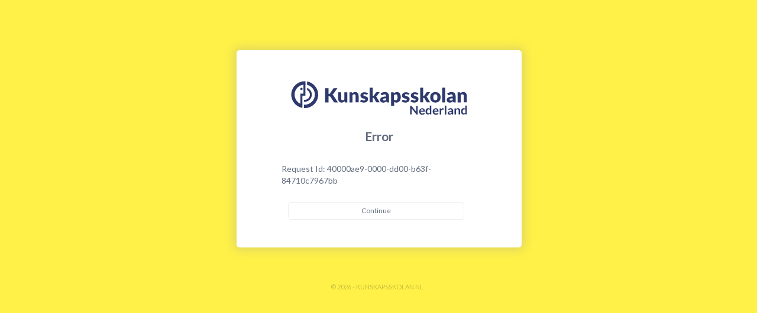

--- FILE ---
content_type: text/html; charset=utf-8
request_url: https://account.kunskapsskolan.nl/home/error?errorId=CfDJ8I2DXfup1I1LnxZVUc1D-n7ljajE0eK6tqbpmnKveSSYAK47CneOjmNuKSL0sjj4U9KylznmDlvV5B8rwdQdXwgPcG4Vs4bOutKATq7HCK8UNFuPVRyNzs5sG8RrmLStDEn22e57c4TAZf4KITQ61V6fG6R-Fqqgfudb29uqgdd9mR23IyIeCBm3pUjbcHydHLt4etfXXKaXcHSZSLQJeMQwmVDoSEWKT9zhs65Tbph__Swzg-_blVt-FUtwxQ5pvakc5FgzyCw7Wej2lh--buE3nDV84jml1B6GhpXNa8y0XYK3VgIrJ1OiV94neIrzCI47df1HJqM62cTgVYa66IfzmXD9ATyvTEM86XtP20T4jSxGfUEsVZsQKPOopcMlei9O70Mgwa-NbX8pwsdNiNexnTO73k60poJ8mkSFnOSIC1aSxv08zLthM0QdOtBieY52T0lcIYuliLfjTfG2hhlQHZscwPvFi6YXwYJkW4aY857I5R8Zn8AlrhBb1rp4CN1epNAyRTJgZTwpdfLPCkbTDLHT-06Z8aQaM1q_o3IIzkzp26s6FXgZz1p6tHpnt2d3yIroA5tMp-U6N23LoKY
body_size: 99
content:
<!DOCTYPE html>
<html lang="nl-nl">
<head>
    <meta charset="UTF-8">
    <title>Kunskapsskolan</title>
    <meta content='width=device-width, initial-scale=1, maximum-scale=1, user-scalable=no' name='viewport'>
    <link href="//maxcdn.bootstrapcdn.com/font-awesome/4.2.0/css/font-awesome.min.css" rel="stylesheet" type="text/css" />
    <!-- Ionicons -->
    <link href="//code.ionicframework.com/ionicons/1.5.2/css/ionicons.min.css" rel="stylesheet" type="text/css" />
    <!-- Theme style -->
    <link href="/css/Stroom.css" rel="stylesheet" type="text/css" />
    <!-- HTML5 Shim and Respond.js IE8 support of HTML5 elements and media queries -->
    <!-- WARNING: Respond.js doesn't work if you view the page via file:// -->
    <!--[if lt IE 9]>
      <script src="//oss.maxcdn.com/libs/html5shiv/3.7.0/html5shiv.js"></script>
      <script src="//oss.maxcdn.com/libs/respond.js/1.3.0/respond.min.js"></script>
    <![endif]-->
    <link rel="apple-touch-icon" sizes="152x152" href="/apple-touch-icon.png">
    <link rel="icon" type="image/png" sizes="32x32" href="/favicon-32x32.png">
    <link rel="icon" type="image/png" sizes="16x16" href="/favicon-16x16.png">
</head>
<body>
    <div class='center-container'>
        

<div class="panel panel-default">
    <div class="panel-heading">
        <img src="/ked-nl-logo.svg" />
        <h3 class="panel-title">Error</h3>
    </div>
    <div class="panel-body">
        <div class="alert alert-danger">
            <div></div>
        </div>
        <div class="request-id">Request Id: <span>40000ae9-0000-dd00-b63f-84710c7967bb</span></div>

        <div class="extra-buttons-wrap">
            <a class="extra-button-button" href="/Account/Login">
                Continue
            </a>
        </div>
    </div>
</div>

        <div class="powered-by">
            <a href="http://www.kunskapsskolan.nl" target="_blank">© 2026 - KUNSKAPSSKOLAN.NL</a>
        </div>
    </div>

    <script src="/lib/jquery/jquery.js"></script>
    <script src="/lib/bootstrap/js/bootstrap.js"></script>
    
</body>
</html>


--- FILE ---
content_type: text/css
request_url: https://account.kunskapsskolan.nl/css/Stroom.css
body_size: 1467
content:
@import url(//fonts.googleapis.com/css?family=Lato:400,500,700);

:after, :before {
    -webkit-box-sizing: border-box;
    -moz-box-sizing: border-box;
    box-sizing: border-box;
}

html,
body {
    -webkit-font-smoothing: antialiased;
    font-family: 'Lato', sans-serif;
    font-size: 14px;
    min-height: 100%;
    height: 100%;
    position: relative;
    color: #626D7E;
    background-color: #FFF147;
}

a {
    text-decoration: none;
}

.table {
    width: auto;
    max-width: none;
    min-width: 100%;
    margin-bottom: 0;
}

.content {
    padding-right: 15px;
    padding-left: 15px;
    width: -moz-calc(100% - 280px);
    width: -webkit-calc(100% - 280px);
    width: calc(100% - 280px);
}

*[ng-click] {
    cursor: pointer;
}

h1, h2, h3, h4 {
    margin: 0;
}

.list-unstyled {
    padding-left: 0;
    list-style: none;
}

.list-inline {
    padding-left: 0;
    margin-left: -5px;
    list-style: none;
}

ol, ul {
    margin-top: 0;
    margin-bottom: 10px;
}

img {
    vertical-align: middle;
}

input, textarea, keygen, select, button {
    font-family: 'Lato', sans-serif;
    font-size: 14px;
}

/* Knoppen  */
.btn {
    display: inline-block;
    padding: 6px 12px;
    margin-bottom: 0;
    font-size: 14px;
    font-weight: 400;
    line-height: 1.42857143;
    text-align: center;
    white-space: nowrap;
    vertical-align: middle;
    -ms-touch-action: manipulation;
    touch-action: manipulation;
    cursor: pointer;
    -webkit-user-select: none;
    -moz-user-select: none;
    -ms-user-select: none;
    user-select: none;
    background-image: none;
    border: 1px solid transparent;
    border-radius: 5px;
    outline: 0 !important;
    overflow: hidden !important;
}

.btn-default {
    color: #626D7E;
    background-color: #E8ECF3;
    border: none;
}

    .btn-default:hover, .btn-default:focus, .btn-default:active, .btn-default.active, .open > .dropdown-toggle.btn-default {
        color: #626D7E;
        background-color: #D9E1Ed;
        border: none;
    }

.btn-info {
    color: #fff;
    background-color: #323467;
    border: none;
}

    .btn-info:hover, .btn-info:focus, .btn-info:active, .btn-info.active, .open > .dropdown-toggle.btn-info {
        color: #323467;
        background-color: #FFF147;
        border-color: none;
    }

.btn-primary {
    color: #323467;
    background-color: #FFF147;
    border: none;
}

    .btn-primary:hover, .btn-primary:focus, .btn-primary:active, .btn-primary.active, .open > .dropdown-toggle.btn-primary {
        color: #fff;
        background-color: #323467;
        border: none;
    }

.btn-secondary {
    color: #231f20;
    font-weight: 700;
    background-color: Transparent;
    border: none;
}

    .btn-secondary:hover, .btn-secondary:focus, .btn-secondary:active, .btn-secondary.active, .open > .dropdown-toggle.btn-secondary {
        color: #231f20;
        font-weight: 700;
        background-color: Transparent;
        border: none;
        box-shadow: none;
    }

fieldset {
    min-width: 0;
    padding: 0;
    margin: 0;
    border: 0;
}

.form-group {
    margin-bottom: 15px;
}

.form-control {
    border-top: none;
    border-left: none;
    border-right: none;
    border-radius: 0;
    border-bottom: solid 1px #323467;
    box-shadow: none !important;
    display: block;
    width: 100%;
    height: 34px;
    font-size: 14px;
    line-height: 1.42857143;
    color: #231f20;
    background-color: #fff;
    background-image: none;
}

    .form-control:focus {
        border-bottom: solid 2px #323467;
        outline: none;
    }

label {
    font-weight: 500;
}


select {
    font-weight: 700;
}

.form-control[disabled], .form-control[readonly], fieldset[disabled] .form-control {
    background-color: transparent;
}

.form-buttons {
    border: none;
    text-align: center;
    padding: 5px;
    margin-bottom: 0;
}

    .form-buttons:first-child, :not(.form-buttons) + .form-buttons {
        margin-top: 35px;
    }

/*login button*/
.btn-login {
    width: 100%;
    height: 40px;
    margin-top: 15px;
    border-radius: 5px;
}

.btn-login-entree {
    background-image: url(/Entree-button-groot-donker.png);
    background-repeat: no-repeat;
    background-color: unset;
    border-radius: unset !important;
    width: 220px;
    height: 40px;    
}

    .btn-login-entree:hover {
        background-image: url(/Entree-button-groot-licht.png);
        border-radius: unset !important;
    }

/*external provider button*/
.btn-external {
    width: 90%;
    margin-left: 5%;
    height: 40px;
    padding: 0px;
    padding: 8px 0 0 0;
    height: 32px;
}
/* content */

.wrapper {
    height: 100%;
    min-height: 100%;
}

.center-container {
    margin-left: 50%;
}

.powered-by {
    margin-top: 60px;
    margin-bottom: 60px;
    width: 170px;
    margin-left: -81px;
    font-size: 11px;
}

    .powered-by > a {
        color: #CBC040;
    }

.panel {
    background: #fff;
    margin-top: 85px;
    margin-left: -240px;
    width: 480px;
    border: 1px solid transparent;
    border-radius: 5px;
    padding: 50px 0 25px 0;
    -webkit-box-shadow: 0px 0px 15px 5px rgba(158,156,158,0.3);
    -moz-box-shadow: 0px 0px 15px 5px rgba(158,156,158,0.3);
    box-shadow: 0px 0px 15px 5px rgba(158,156,158,0.3);
}

    .panel .panel-heading {
        position: relative;
        padding: 0 10px;
        height: 110px;
        line-height: 50px;
        border-radius: 0 0 0 0;
        border: none;
        text-align: center;
        background-color: #fff;
    }

        .panel .panel-heading .panel-title {
            line-height: 50px;
            padding: 0;
            font-size: 1.5em;
            font-weight: 700;
            white-space: nowrap;
            text-overflow: ellipsis;
            overflow: hidden;
            width: 100%;
            margin-top: 10px;
        }

        .panel .panel-heading img {
            height: 60px;
            width: 300px;
        }

.panel-content {
    border-radius: 5px;
    padding: 20px 0 30px 0;
}

.panel-body {
    padding: 15px 85px 15px 75px;
    line-height: 20px;
}

.panel-footer {
    border: none;
    text-align: center;
    padding: 5px;
    overflow: hidden;
}

.alert {
    margin-bottom: 15px;
}

.alert-danger {
    color: #FF8076;
}

.providers-title {
    line-height: 40px;
}

.login-links {
    text-align: center;
}

    .login-links a {
        color: #323467;
    }

    .login-links > li:first-child {
        margin-top: 10px
    }

    .login-links > li {
        margin-bottom: 20px
    }

input::-webkit-input-placeholder {
    color: #626d7e !important;
}

input:-moz-placeholder { /* Firefox 18- */
    color: #626d7e !important;
}

input::-moz-placeholder { /* Firefox 19+ */
    color: #626d7e !important;
}

input:-ms-input-placeholder {
    color: #626d7e !important;
}

#button-local-login {
  cursor: pointer;
  color: #323467;
}

#button-local-login:hover {
  color: #626d7e;
}

#wrap-local-login {
    transition: display 1s ease-in-out;
}

#button-local-wrap {
    color: #323467;
    text-align: center;
    border-top: 1px solid #323467;
    padding-top: 20px;
}

.extra-buttons-wrap {
    display: flex;
    margin: 6px;
}

.extra-button-button {
   border: 1px solid #eee;
   color: #626d7e !important;
   padding: 4px 10px;
   border-radius: 5px;
   font-size: 12px;
   margin: 0px 5px 0px 5px;
   margin-top: 20px;
   display: inline-block;  
   width: 90%; 
   text-align: center;
}

.extra-button-button>a {
   color: #626d7e !important;
}

.extra-button-button:hover {
   border: 1px solid #eee;
   background-color: #eee;
}

.schoolcode-wrap {
   text-align: center;
}

.btn-top-spacer {
    margin-top: 3px;
}

.btn-bottom-spacer {
    margin-bottom: 10px;
}

--- FILE ---
content_type: image/svg+xml
request_url: https://account.kunskapsskolan.nl/ked-nl-logo.svg
body_size: 14982
content:
<?xml version="1.0" encoding="utf-8"?>
<!-- Generator: Adobe Illustrator 21.1.0, SVG Export Plug-In . SVG Version: 6.00 Build 0)  -->
<svg version="1.1" id="Layer_1" xmlns="http://www.w3.org/2000/svg" xmlns:xlink="http://www.w3.org/1999/xlink" x="0px" y="0px"
	 viewBox="0 0 300 60" style="enable-background:new 0 0 300 60;" xml:space="preserve">
<style type="text/css">
	.st0{fill:#2E396D;}
</style>
<g>
	<g>
		<path class="st0" d="M28.2,12.8v3.6c2.9,1.5,4.8,4.4,4.8,7.8c0,4.9-4,8.8-8.8,8.8c-0.4,0-0.8,0-1.2-0.1v3.3c0.4,0,0.8,0.1,1.2,0.1
			c6.7,0,12.1-5.4,12.1-12.1C36.3,19,32.9,14.5,28.2,12.8"/>
	</g>
	<polygon class="st0" points="20.3,42.4 16.9,42.4 16.9,22.6 22.1,22.6 22.1,5.6 25.4,5.6 25.4,25.9 20.3,26 	"/>
	<g>
		<path class="st0" d="M7.1,24.3c0-9.4,7.7-17.1,17.1-17.1c0.4,0,0.8,0,1.2,0V1.6c-0.4,0-0.8,0-1.2,0C11.7,1.6,1.5,11.8,1.5,24.3
			c0,11.2,8.1,20.5,18.8,22.4v-5.7C12.7,39.1,7.1,32.4,7.1,24.3"/>
		<path class="st0" d="M28.2,1.9v5.7c7.5,1.8,13.2,8.6,13.2,16.6c0,9.4-7.7,17.1-17.1,17.1c-0.4,0-0.8,0-1.2,0V47c0.4,0,0.8,0,1.2,0
			C36.8,47,47,36.8,47,24.3C47,13.1,38.8,3.8,28.2,1.9"/>
		<path class="st0" d="M20.7,14.6c0,1.1-0.9,2-2,2s-2-0.9-2-2c0-1.1,0.9-2,2-2S20.7,13.5,20.7,14.6"/>
		<path class="st0" d="M64.3,23h0.9c0.8,0,1.4-0.3,1.8-0.8l5.4-7.9c0.3-0.4,0.7-0.7,1-0.9c0.4-0.2,0.8-0.2,1.4-0.2h4.9L72.6,23
			c-0.5,0.7-1.1,1.2-1.6,1.5c0.4,0.2,0.8,0.4,1.1,0.6c0.3,0.3,0.7,0.6,1,1.1l7.3,11.2h-5c-0.3,0-0.6,0-0.8-0.1
			c-0.2,0-0.4-0.1-0.6-0.2c-0.2-0.1-0.3-0.2-0.4-0.3c-0.1-0.1-0.2-0.3-0.3-0.4l-5.5-8.4c-0.2-0.3-0.5-0.5-0.8-0.7
			c-0.3-0.1-0.7-0.2-1.2-0.2h-1.4v10.3h-5.6V13.2h5.6V23z"/>
		<path class="st0" d="M96.3,20.2v17.2h-3.2c-0.6,0-1.1-0.3-1.3-0.9l-0.3-1c-0.3,0.3-0.7,0.6-1,0.9c-0.4,0.3-0.7,0.5-1.1,0.7
			c-0.4,0.2-0.8,0.3-1.3,0.4c-0.5,0.1-1,0.2-1.5,0.2c-0.9,0-1.8-0.2-2.5-0.5c-0.7-0.3-1.3-0.8-1.8-1.4c-0.5-0.6-0.9-1.3-1.1-2.1
			c-0.3-0.8-0.4-1.7-0.4-2.6V20.2h5.1v10.9c0,0.9,0.2,1.5,0.6,2c0.4,0.5,1,0.7,1.7,0.7c0.6,0,1.1-0.1,1.6-0.4c0.5-0.2,1-0.6,1.4-1
			V20.2H96.3z"/>
		<path class="st0" d="M104.7,22c0.3-0.3,0.7-0.6,1-0.9c0.4-0.3,0.7-0.5,1.1-0.7c0.4-0.2,0.8-0.3,1.3-0.4c0.5-0.1,1-0.2,1.5-0.2
			c0.9,0,1.8,0.2,2.5,0.5c0.7,0.3,1.3,0.8,1.8,1.4c0.5,0.6,0.9,1.3,1.1,2.1c0.3,0.8,0.4,1.7,0.4,2.6v10.9h-5.1V26.4
			c0-0.8-0.2-1.5-0.6-2c-0.4-0.5-1-0.7-1.7-0.7c-0.6,0-1.1,0.1-1.6,0.4c-0.5,0.2-1,0.6-1.4,1v12.3H100V20.2h3.2
			c0.6,0,1.1,0.3,1.3,0.9L104.7,22z"/>
		<path class="st0" d="M130,23.9c-0.1,0.2-0.3,0.4-0.4,0.4c-0.1,0.1-0.3,0.1-0.6,0.1c-0.2,0-0.5-0.1-0.7-0.2
			c-0.2-0.1-0.5-0.2-0.8-0.3c-0.3-0.1-0.6-0.2-1-0.3c-0.4-0.1-0.8-0.2-1.2-0.2c-0.7,0-1.2,0.1-1.5,0.4c-0.3,0.2-0.5,0.6-0.5,1
			c0,0.3,0.1,0.6,0.3,0.8c0.2,0.2,0.5,0.4,0.9,0.6c0.4,0.2,0.8,0.3,1.3,0.5c0.5,0.1,1,0.3,1.5,0.5c0.5,0.2,1,0.4,1.5,0.6
			c0.5,0.2,0.9,0.5,1.3,0.9c0.4,0.3,0.7,0.8,0.9,1.3c0.2,0.5,0.3,1.1,0.3,1.8c0,0.9-0.2,1.6-0.5,2.4c-0.3,0.7-0.8,1.3-1.4,1.9
			c-0.6,0.5-1.4,0.9-2.3,1.2c-0.9,0.3-1.9,0.4-3.1,0.4c-0.6,0-1.2-0.1-1.8-0.2c-0.6-0.1-1.2-0.3-1.7-0.4c-0.5-0.2-1.1-0.4-1.5-0.7
			c-0.5-0.3-0.9-0.5-1.2-0.8l1.2-1.9c0.1-0.2,0.3-0.4,0.5-0.5c0.2-0.1,0.5-0.2,0.8-0.2c0.3,0,0.6,0.1,0.8,0.2
			c0.2,0.1,0.5,0.3,0.8,0.4c0.3,0.2,0.6,0.3,1,0.4c0.4,0.1,0.8,0.2,1.4,0.2c0.4,0,0.7,0,1-0.1c0.3-0.1,0.5-0.2,0.7-0.3
			c0.2-0.1,0.3-0.3,0.4-0.5c0.1-0.2,0.1-0.4,0.1-0.5c0-0.3-0.1-0.6-0.3-0.8c-0.2-0.2-0.5-0.4-0.9-0.6c-0.4-0.2-0.8-0.3-1.3-0.4
			c-0.5-0.1-1-0.3-1.5-0.5s-1-0.4-1.5-0.6c-0.5-0.2-0.9-0.6-1.3-0.9c-0.4-0.4-0.7-0.8-0.9-1.4c-0.2-0.6-0.3-1.2-0.3-2
			c0-0.7,0.1-1.4,0.4-2.1c0.3-0.7,0.7-1.2,1.3-1.7c0.6-0.5,1.3-0.9,2.1-1.2c0.9-0.3,1.8-0.4,3-0.4c0.6,0,1.2,0.1,1.8,0.2
			c0.6,0.1,1.1,0.3,1.6,0.5c0.5,0.2,1,0.4,1.4,0.7c0.4,0.3,0.8,0.6,1.1,0.9L130,23.9z"/>
		<path class="st0" d="M139.2,12.5v13.9h0.8c0.3,0,0.6,0,0.7-0.1c0.2-0.1,0.3-0.3,0.5-0.5l3.3-4.9c0.2-0.3,0.4-0.5,0.7-0.6
			c0.3-0.1,0.6-0.2,1-0.2h4.7l-4.5,6.1c-0.4,0.6-0.9,1-1.5,1.4c0.3,0.2,0.5,0.4,0.7,0.7c0.2,0.2,0.4,0.5,0.6,0.8l4.9,8.2h-4.7
			c-0.4,0-0.7-0.1-1-0.2c-0.3-0.1-0.5-0.4-0.7-0.7l-3.3-6.1c-0.2-0.3-0.3-0.5-0.5-0.5c-0.2-0.1-0.4-0.1-0.7-0.1h-1v7.6h-5.1V12.5
			H139.2z"/>
		<path class="st0" d="M161.7,30.4c-1,0-1.9,0.1-2.5,0.3c-0.7,0.1-1.2,0.3-1.6,0.5c-0.4,0.2-0.7,0.4-0.8,0.7
			c-0.1,0.3-0.2,0.5-0.2,0.8c0,0.6,0.2,1,0.5,1.2c0.3,0.2,0.8,0.4,1.4,0.4c0.7,0,1.2-0.1,1.7-0.3c0.5-0.2,1-0.6,1.5-1.1V30.4z
			 M152.4,22.6c1-0.9,2.2-1.6,3.5-2.1c1.3-0.4,2.6-0.7,4.1-0.7c1,0,2,0.2,2.8,0.5c0.8,0.3,1.5,0.8,2.1,1.4c0.6,0.6,1,1.3,1.3,2.2
			c0.3,0.8,0.5,1.7,0.5,2.7v10.8h-2.4c-0.5,0-0.9-0.1-1.1-0.2c-0.2-0.1-0.5-0.4-0.6-0.8l-0.4-0.9c-0.4,0.4-0.8,0.7-1.2,1
			c-0.4,0.3-0.8,0.5-1.2,0.7c-0.4,0.2-0.9,0.3-1.4,0.4c-0.5,0.1-1,0.1-1.6,0.1c-0.8,0-1.5-0.1-2.1-0.3c-0.6-0.2-1.2-0.5-1.6-0.9
			c-0.4-0.4-0.8-0.9-1-1.5c-0.2-0.6-0.4-1.3-0.4-2.1c0-0.6,0.2-1.2,0.5-1.9c0.3-0.6,0.8-1.2,1.6-1.7c0.8-0.5,1.8-1,3.1-1.3
			c1.3-0.4,2.9-0.6,4.9-0.6v-0.7c0-1-0.2-1.7-0.6-2.2c-0.4-0.4-1-0.7-1.8-0.7c-0.6,0-1.1,0.1-1.5,0.2c-0.4,0.1-0.7,0.3-1,0.4
			c-0.3,0.2-0.6,0.3-0.9,0.4c-0.3,0.1-0.6,0.2-1,0.2c-0.4,0-0.7-0.1-0.9-0.3c-0.2-0.2-0.4-0.4-0.6-0.6L152.4,22.6z"/>
		<path class="st0" d="M175.3,32.7c0.4,0.4,0.8,0.7,1.3,0.9c0.5,0.2,0.9,0.3,1.4,0.3c0.5,0,0.9-0.1,1.3-0.3c0.4-0.2,0.7-0.5,1-0.9
			c0.3-0.4,0.5-1,0.7-1.6c0.2-0.7,0.2-1.5,0.2-2.4c0-0.9-0.1-1.7-0.2-2.3c-0.1-0.6-0.3-1.1-0.6-1.5c-0.2-0.4-0.5-0.7-0.9-0.8
			c-0.3-0.2-0.7-0.2-1.1-0.2c-0.8,0-1.4,0.1-1.9,0.4c-0.5,0.3-1,0.7-1.4,1.2V32.7z M175,22.3c0.7-0.7,1.4-1.3,2.3-1.8
			c0.9-0.5,1.9-0.7,3.1-0.7c0.9,0,1.7,0.2,2.5,0.6c0.8,0.4,1.4,1,2,1.7c0.6,0.8,1,1.7,1.3,2.8c0.3,1.1,0.5,2.3,0.5,3.7
			c0,1.3-0.2,2.5-0.5,3.6c-0.4,1.1-0.9,2-1.5,2.9c-0.6,0.8-1.4,1.4-2.3,1.9c-0.9,0.5-1.9,0.7-3,0.7c-0.9,0-1.6-0.1-2.3-0.4
			c-0.6-0.3-1.2-0.6-1.7-1v6.6h-5.1V20.2h3.2c0.6,0,1.1,0.3,1.3,0.9L175,22.3z"/>
		<path class="st0" d="M200.3,23.9c-0.1,0.2-0.3,0.4-0.4,0.4c-0.1,0.1-0.3,0.1-0.6,0.1c-0.2,0-0.5-0.1-0.7-0.2
			c-0.2-0.1-0.5-0.2-0.8-0.3c-0.3-0.1-0.6-0.2-1-0.3c-0.4-0.1-0.8-0.2-1.2-0.2c-0.7,0-1.2,0.1-1.5,0.4s-0.5,0.6-0.5,1
			c0,0.3,0.1,0.6,0.3,0.8c0.2,0.2,0.5,0.4,0.9,0.6c0.4,0.2,0.8,0.3,1.3,0.5c0.5,0.1,1,0.3,1.5,0.5c0.5,0.2,1,0.4,1.5,0.6
			c0.5,0.2,0.9,0.5,1.3,0.9c0.4,0.3,0.7,0.8,0.9,1.3c0.2,0.5,0.3,1.1,0.3,1.8c0,0.9-0.2,1.6-0.5,2.4c-0.3,0.7-0.8,1.3-1.4,1.9
			c-0.6,0.5-1.4,0.9-2.3,1.2c-0.9,0.3-1.9,0.4-3.1,0.4c-0.6,0-1.2-0.1-1.8-0.2c-0.6-0.1-1.2-0.3-1.7-0.4c-0.5-0.2-1.1-0.4-1.5-0.7
			c-0.5-0.3-0.9-0.5-1.2-0.8l1.2-1.9c0.1-0.2,0.3-0.4,0.5-0.5c0.2-0.1,0.5-0.2,0.8-0.2c0.3,0,0.6,0.1,0.8,0.2
			c0.2,0.1,0.5,0.3,0.8,0.4c0.3,0.2,0.6,0.3,1,0.4c0.4,0.1,0.8,0.2,1.4,0.2c0.4,0,0.7,0,1-0.1c0.3-0.1,0.5-0.2,0.7-0.3
			c0.2-0.1,0.3-0.3,0.4-0.5s0.1-0.4,0.1-0.5c0-0.3-0.1-0.6-0.3-0.8c-0.2-0.2-0.5-0.4-0.9-0.6c-0.4-0.2-0.8-0.3-1.3-0.4
			c-0.5-0.1-1-0.3-1.5-0.5s-1-0.4-1.5-0.6c-0.5-0.2-0.9-0.6-1.3-0.9c-0.4-0.4-0.7-0.8-0.9-1.4c-0.2-0.6-0.3-1.2-0.3-2
			c0-0.7,0.1-1.4,0.4-2.1c0.3-0.7,0.7-1.2,1.3-1.7s1.3-0.9,2.1-1.2c0.9-0.3,1.8-0.4,3-0.4c0.6,0,1.2,0.1,1.8,0.2
			c0.6,0.1,1.1,0.3,1.6,0.5c0.5,0.2,1,0.4,1.4,0.7c0.4,0.3,0.8,0.6,1.1,0.9L200.3,23.9z"/>
		<path class="st0" d="M215.3,23.9c-0.1,0.2-0.3,0.4-0.4,0.4c-0.1,0.1-0.3,0.1-0.6,0.1c-0.2,0-0.5-0.1-0.7-0.2
			c-0.2-0.1-0.5-0.2-0.8-0.3c-0.3-0.1-0.6-0.2-1-0.3c-0.4-0.1-0.8-0.2-1.2-0.2c-0.7,0-1.2,0.1-1.5,0.4c-0.3,0.2-0.5,0.6-0.5,1
			c0,0.3,0.1,0.6,0.3,0.8c0.2,0.2,0.5,0.4,0.9,0.6c0.4,0.2,0.8,0.3,1.3,0.5c0.5,0.1,1,0.3,1.5,0.5c0.5,0.2,1,0.4,1.5,0.6
			c0.5,0.2,0.9,0.5,1.3,0.9c0.4,0.3,0.7,0.8,0.9,1.3c0.2,0.5,0.3,1.1,0.3,1.8c0,0.9-0.2,1.6-0.5,2.4c-0.3,0.7-0.8,1.3-1.4,1.9
			c-0.6,0.5-1.4,0.9-2.3,1.2c-0.9,0.3-1.9,0.4-3.1,0.4c-0.6,0-1.2-0.1-1.8-0.2c-0.6-0.1-1.2-0.3-1.7-0.4c-0.5-0.2-1.1-0.4-1.5-0.7
			c-0.5-0.3-0.9-0.5-1.2-0.8l1.2-1.9c0.1-0.2,0.3-0.4,0.5-0.5c0.2-0.1,0.5-0.2,0.8-0.2c0.3,0,0.6,0.1,0.8,0.2
			c0.2,0.1,0.5,0.3,0.8,0.4c0.3,0.2,0.6,0.3,1,0.4c0.4,0.1,0.8,0.2,1.4,0.2c0.4,0,0.7,0,1-0.1c0.3-0.1,0.5-0.2,0.7-0.3
			c0.2-0.1,0.3-0.3,0.4-0.5c0.1-0.2,0.1-0.4,0.1-0.5c0-0.3-0.1-0.6-0.3-0.8c-0.2-0.2-0.5-0.4-0.9-0.6c-0.4-0.2-0.8-0.3-1.3-0.4
			c-0.5-0.1-1-0.3-1.5-0.5s-1-0.4-1.5-0.6s-0.9-0.6-1.3-0.9c-0.4-0.4-0.7-0.8-0.9-1.4c-0.2-0.6-0.3-1.2-0.3-2c0-0.7,0.1-1.4,0.4-2.1
			c0.3-0.7,0.7-1.2,1.3-1.7c0.6-0.5,1.3-0.9,2.1-1.2c0.9-0.3,1.8-0.4,3-0.4c0.6,0,1.2,0.1,1.8,0.2c0.6,0.1,1.1,0.3,1.6,0.5
			c0.5,0.2,1,0.4,1.4,0.7c0.4,0.3,0.8,0.6,1.1,0.9L215.3,23.9z"/>
		<path class="st0" d="M224.5,12.5v13.9h0.8c0.3,0,0.6,0,0.7-0.1s0.3-0.3,0.5-0.5l3.3-4.9c0.2-0.3,0.4-0.5,0.7-0.6
			c0.3-0.1,0.6-0.2,1-0.2h4.7l-4.5,6.1c-0.4,0.6-0.9,1-1.5,1.4c0.3,0.2,0.5,0.4,0.7,0.7c0.2,0.2,0.4,0.5,0.6,0.8l4.9,8.2h-4.7
			c-0.4,0-0.7-0.1-1-0.2c-0.3-0.1-0.5-0.4-0.7-0.7l-3.3-6.1c-0.2-0.3-0.3-0.5-0.5-0.5c-0.2-0.1-0.4-0.1-0.7-0.1h-1v7.6h-5.1V12.5
			H224.5z"/>
		<path class="st0" d="M245.2,33.8c1.2,0,2.1-0.4,2.6-1.3c0.6-0.8,0.8-2.1,0.8-3.8c0-1.7-0.3-3-0.8-3.8c-0.6-0.8-1.4-1.2-2.6-1.2
			c-1.2,0-2.1,0.4-2.7,1.2c-0.6,0.8-0.8,2.1-0.8,3.8c0,1.7,0.3,3,0.8,3.8C243.1,33.4,244,33.8,245.2,33.8 M245.2,19.9
			c1.3,0,2.5,0.2,3.6,0.6c1.1,0.4,2,1,2.8,1.8c0.8,0.8,1.4,1.7,1.8,2.8c0.4,1.1,0.6,2.3,0.6,3.7c0,1.4-0.2,2.6-0.6,3.7
			c-0.4,1.1-1,2-1.8,2.8c-0.8,0.8-1.7,1.4-2.8,1.8c-1.1,0.4-2.3,0.6-3.6,0.6c-1.3,0-2.5-0.2-3.6-0.6c-1.1-0.4-2-1-2.8-1.8
			c-0.8-0.8-1.4-1.7-1.8-2.8c-0.4-1.1-0.6-2.3-0.6-3.7c0-1.4,0.2-2.6,0.6-3.7c0.4-1.1,1-2,1.8-2.8c0.8-0.8,1.7-1.3,2.8-1.8
			C242.7,20.1,243.9,19.9,245.2,19.9"/>
	</g>
	<rect x="256.7" y="12.5" class="st0" width="5.1" height="24.9"/>
	<path class="st0" d="M274.4,30.4c-1,0-1.9,0.1-2.5,0.3c-0.7,0.1-1.2,0.3-1.6,0.5c-0.4,0.2-0.7,0.4-0.8,0.7
		c-0.1,0.3-0.2,0.5-0.2,0.8c0,0.6,0.2,1,0.5,1.2c0.3,0.2,0.8,0.4,1.4,0.4c0.7,0,1.2-0.1,1.7-0.3c0.5-0.2,1-0.6,1.5-1.1V30.4z
		 M265.1,22.6c1-0.9,2.2-1.6,3.5-2.1c1.3-0.4,2.6-0.7,4.1-0.7c1,0,2,0.2,2.8,0.5c0.8,0.3,1.5,0.8,2.1,1.4c0.6,0.6,1,1.3,1.3,2.2
		c0.3,0.8,0.5,1.7,0.5,2.7v10.8h-2.4c-0.5,0-0.9-0.1-1.1-0.2c-0.2-0.1-0.5-0.4-0.6-0.8l-0.4-0.9c-0.4,0.4-0.8,0.7-1.2,1
		c-0.4,0.3-0.8,0.5-1.2,0.7c-0.4,0.2-0.9,0.3-1.4,0.4c-0.5,0.1-1,0.1-1.6,0.1c-0.8,0-1.5-0.1-2.1-0.3c-0.6-0.2-1.2-0.5-1.6-0.9
		c-0.4-0.4-0.8-0.9-1-1.5s-0.4-1.3-0.4-2.1c0-0.6,0.2-1.2,0.5-1.9c0.3-0.6,0.8-1.2,1.6-1.7c0.8-0.5,1.8-1,3.1-1.3
		c1.3-0.4,2.9-0.6,4.9-0.6v-0.7c0-1-0.2-1.7-0.6-2.2c-0.4-0.4-1-0.7-1.8-0.7c-0.6,0-1.1,0.1-1.5,0.2c-0.4,0.1-0.7,0.3-1,0.4
		c-0.3,0.2-0.6,0.3-0.9,0.4c-0.3,0.1-0.6,0.2-1,0.2c-0.4,0-0.7-0.1-0.9-0.3c-0.2-0.2-0.4-0.4-0.6-0.6L265.1,22.6z"/>
	<path class="st0" d="M287.6,22c0.3-0.3,0.7-0.6,1-0.9c0.4-0.3,0.7-0.5,1.1-0.7c0.4-0.2,0.8-0.3,1.3-0.4c0.5-0.1,1-0.2,1.5-0.2
		c0.9,0,1.8,0.2,2.5,0.5c0.7,0.3,1.3,0.8,1.8,1.4c0.5,0.6,0.9,1.3,1.1,2.1c0.3,0.8,0.4,1.7,0.4,2.6v10.9h-5.1V26.4
		c0-0.8-0.2-1.5-0.6-2c-0.4-0.5-1-0.7-1.7-0.7c-0.6,0-1.1,0.1-1.6,0.4c-0.5,0.2-1,0.6-1.4,1v12.3h-5.1V20.2h3.2
		c0.6,0,1.1,0.3,1.3,0.9L287.6,22z"/>
	<g>
		<path class="st0" d="M204.4,43.2c0.1,0,0.2,0,0.2,0.1c0.1,0,0.1,0.1,0.2,0.1c0.1,0.1,0.1,0.1,0.2,0.2l7.9,9.8c0-0.2,0-0.5-0.1-0.7
			c0-0.2,0-0.4,0-0.6v-8.9h2.5v14.7h-1.4c-0.2,0-0.4,0-0.6-0.1c-0.1-0.1-0.3-0.2-0.4-0.4l-7.9-9.8c0,0.2,0,0.4,0,0.6
			c0,0.2,0,0.4,0,0.6v9h-2.5V43.2h1.5C204.2,43.2,204.3,43.2,204.4,43.2z"/>
		<path class="st0" d="M222.7,47.3c0.7,0,1.3,0.1,1.9,0.3s1.1,0.5,1.5,0.9c0.4,0.4,0.7,0.9,1,1.5s0.3,1.3,0.3,2c0,0.2,0,0.3,0,0.5
			c0,0.1,0,0.2-0.1,0.3c0,0.1-0.1,0.1-0.2,0.2c-0.1,0-0.2,0-0.3,0h-6.6c0.1,1.1,0.4,1.9,0.9,2.4c0.5,0.5,1.2,0.8,2,0.8
			c0.4,0,0.8,0,1.1-0.1c0.3-0.1,0.6-0.2,0.8-0.3c0.2-0.1,0.4-0.2,0.6-0.3c0.2-0.1,0.3-0.1,0.5-0.1c0.1,0,0.2,0,0.3,0.1
			c0.1,0,0.1,0.1,0.2,0.2l0.8,0.9c-0.3,0.3-0.6,0.6-1,0.8c-0.4,0.2-0.7,0.4-1.1,0.5c-0.4,0.1-0.8,0.2-1.2,0.3
			c-0.4,0.1-0.8,0.1-1.2,0.1c-0.7,0-1.4-0.1-2.1-0.4c-0.6-0.2-1.2-0.6-1.7-1.1c-0.5-0.5-0.8-1.1-1.1-1.7s-0.4-1.5-0.4-2.4
			c0-0.7,0.1-1.4,0.4-2c0.2-0.6,0.6-1.2,1-1.6c0.4-0.5,1-0.8,1.6-1.1C221.2,47.4,221.9,47.3,222.7,47.3z M222.7,49.1
			c-0.8,0-1.3,0.2-1.8,0.6c-0.4,0.4-0.7,1-0.8,1.8h4.8c0-0.3,0-0.6-0.1-0.9s-0.2-0.5-0.4-0.8c-0.2-0.2-0.4-0.4-0.7-0.5
			S223.1,49.1,222.7,49.1z"/>
		<path class="st0" d="M236.9,57.8c-0.3,0-0.6-0.2-0.7-0.5l-0.2-1c-0.2,0.2-0.5,0.5-0.7,0.7c-0.2,0.2-0.5,0.4-0.8,0.5
			c-0.3,0.1-0.6,0.3-0.9,0.3c-0.3,0.1-0.7,0.1-1,0.1c-0.6,0-1.1-0.1-1.6-0.4s-0.9-0.6-1.3-1c-0.4-0.4-0.6-1-0.8-1.7
			c-0.2-0.7-0.3-1.4-0.3-2.3c0-0.8,0.1-1.5,0.3-2.1c0.2-0.7,0.5-1.2,0.9-1.7c0.4-0.5,0.9-0.9,1.4-1.1c0.6-0.3,1.2-0.4,1.9-0.4
			c0.6,0,1.1,0.1,1.5,0.3c0.4,0.2,0.8,0.4,1.1,0.7v-5.5h2.6v15.1H236.9z M233.5,56c0.5,0,1-0.1,1.4-0.3c0.4-0.2,0.7-0.5,1.1-0.9
			v-4.7c-0.3-0.3-0.6-0.6-1-0.7c-0.3-0.1-0.7-0.2-1.1-0.2c-0.4,0-0.7,0.1-1.1,0.2c-0.3,0.1-0.6,0.4-0.8,0.6
			c-0.2,0.3-0.4,0.7-0.5,1.1c-0.1,0.4-0.2,1-0.2,1.6c0,0.6,0.1,1.1,0.2,1.5c0.1,0.4,0.2,0.8,0.4,1c0.2,0.3,0.4,0.5,0.7,0.6
			C232.9,55.9,233.2,56,233.5,56z"/>
		<path class="st0" d="M245.7,47.3c0.7,0,1.3,0.1,1.9,0.3s1.1,0.5,1.5,0.9c0.4,0.4,0.7,0.9,1,1.5s0.3,1.3,0.3,2c0,0.2,0,0.3,0,0.5
			c0,0.1,0,0.2-0.1,0.3c0,0.1-0.1,0.1-0.2,0.2c-0.1,0-0.2,0-0.3,0h-6.6c0.1,1.1,0.4,1.9,0.9,2.4c0.5,0.5,1.2,0.8,2,0.8
			c0.4,0,0.8,0,1.1-0.1c0.3-0.1,0.6-0.2,0.8-0.3c0.2-0.1,0.4-0.2,0.6-0.3c0.2-0.1,0.3-0.1,0.5-0.1c0.1,0,0.2,0,0.3,0.1
			c0.1,0,0.1,0.1,0.2,0.2l0.8,0.9c-0.3,0.3-0.6,0.6-1,0.8c-0.4,0.2-0.7,0.4-1.1,0.5c-0.4,0.1-0.8,0.2-1.2,0.3
			c-0.4,0.1-0.8,0.1-1.2,0.1c-0.7,0-1.4-0.1-2.1-0.4c-0.6-0.2-1.2-0.6-1.7-1.1c-0.5-0.5-0.8-1.1-1.1-1.7c-0.3-0.7-0.4-1.5-0.4-2.4
			c0-0.7,0.1-1.4,0.4-2c0.2-0.6,0.6-1.2,1-1.6c0.4-0.5,1-0.8,1.6-1.1C244.2,47.4,244.9,47.3,245.7,47.3z M245.8,49.1
			c-0.8,0-1.3,0.2-1.8,0.6c-0.4,0.4-0.7,1-0.8,1.8h4.8c0-0.3,0-0.6-0.1-0.9c-0.1-0.3-0.2-0.5-0.4-0.8c-0.2-0.2-0.4-0.4-0.7-0.5
			C246.5,49.1,246.1,49.1,245.8,49.1z"/>
		<path class="st0" d="M252.4,57.8V47.4h1.5c0.3,0,0.4,0,0.6,0.1c0.1,0.1,0.2,0.3,0.2,0.5l0.2,1.3c0.4-0.6,0.8-1.1,1.3-1.5
			c0.5-0.4,1.1-0.6,1.7-0.6c0.5,0,1,0.1,1.3,0.4l-0.3,1.9c0,0.1-0.1,0.2-0.1,0.3c-0.1,0.1-0.2,0.1-0.3,0.1c-0.1,0-0.2,0-0.4-0.1
			s-0.4-0.1-0.7-0.1c-0.5,0-1,0.1-1.4,0.4c-0.4,0.3-0.7,0.7-1,1.3v6.5H252.4z"/>
		<path class="st0" d="M263.7,42.8v15.1h-2.6V42.8H263.7z"/>
		<path class="st0" d="M275,57.8h-1.2c-0.2,0-0.4,0-0.6-0.1c-0.1-0.1-0.2-0.2-0.3-0.4l-0.2-0.7c-0.3,0.2-0.5,0.4-0.8,0.6
			c-0.3,0.2-0.5,0.3-0.8,0.5c-0.3,0.1-0.6,0.2-0.9,0.3c-0.3,0.1-0.7,0.1-1,0.1c-0.5,0-0.9-0.1-1.3-0.2c-0.4-0.1-0.7-0.3-1-0.5
			c-0.3-0.2-0.5-0.5-0.6-0.9c-0.2-0.4-0.2-0.8-0.2-1.2c0-0.4,0.1-0.8,0.3-1.2c0.2-0.4,0.6-0.7,1.1-1c0.5-0.3,1.2-0.6,2-0.8
			c0.8-0.2,1.8-0.3,3.1-0.3v-0.6c0-0.7-0.2-1.2-0.5-1.6c-0.3-0.3-0.7-0.5-1.3-0.5c-0.4,0-0.8,0-1,0.1c-0.3,0.1-0.5,0.2-0.7,0.3
			s-0.4,0.2-0.6,0.3c-0.2,0.1-0.4,0.1-0.6,0.1c-0.2,0-0.3,0-0.4-0.1c-0.1-0.1-0.2-0.2-0.3-0.3l-0.5-0.8c1.2-1.1,2.7-1.6,4.5-1.6
			c0.6,0,1.2,0.1,1.7,0.3c0.5,0.2,0.9,0.5,1.2,0.8c0.3,0.4,0.6,0.8,0.8,1.3c0.2,0.5,0.3,1,0.3,1.6V57.8z M270,56.3
			c0.3,0,0.5,0,0.7-0.1c0.2,0,0.4-0.1,0.6-0.2c0.2-0.1,0.4-0.2,0.6-0.3c0.2-0.1,0.4-0.3,0.6-0.5v-1.7c-0.8,0-1.4,0-1.9,0.1
			c-0.5,0.1-0.9,0.2-1.2,0.4c-0.3,0.1-0.5,0.3-0.7,0.5c-0.1,0.2-0.2,0.4-0.2,0.6c0,0.4,0.1,0.8,0.4,0.9
			C269.2,56.2,269.6,56.3,270,56.3z"/>
		<path class="st0" d="M277.5,57.8V47.4h1.6c0.3,0,0.6,0.2,0.7,0.5l0.2,0.8c0.2-0.2,0.4-0.4,0.7-0.6c0.2-0.2,0.5-0.3,0.8-0.5
			c0.3-0.1,0.6-0.2,0.9-0.3c0.3-0.1,0.6-0.1,1-0.1c0.6,0,1.1,0.1,1.6,0.3c0.5,0.2,0.8,0.5,1.1,0.8c0.3,0.3,0.5,0.8,0.7,1.2
			c0.2,0.5,0.2,1,0.2,1.6v6.6h-2.6v-6.6c0-0.6-0.2-1.1-0.5-1.5c-0.3-0.3-0.8-0.5-1.4-0.5c-0.4,0-0.9,0.1-1.3,0.3s-0.8,0.5-1.1,0.8
			v7.5H277.5z"/>
		<path class="st0" d="M296.9,57.8c-0.3,0-0.6-0.2-0.7-0.5l-0.2-1c-0.2,0.2-0.5,0.5-0.7,0.7c-0.2,0.2-0.5,0.4-0.8,0.5
			c-0.3,0.1-0.6,0.3-0.9,0.3c-0.3,0.1-0.7,0.1-1,0.1c-0.6,0-1.1-0.1-1.6-0.4c-0.5-0.2-0.9-0.6-1.3-1c-0.4-0.4-0.6-1-0.8-1.7
			c-0.2-0.7-0.3-1.4-0.3-2.3c0-0.8,0.1-1.5,0.3-2.1c0.2-0.7,0.5-1.2,0.9-1.7c0.4-0.5,0.9-0.9,1.4-1.1c0.6-0.3,1.2-0.4,1.9-0.4
			c0.6,0,1.1,0.1,1.5,0.3c0.4,0.2,0.8,0.4,1.1,0.7v-5.5h2.6v15.1H296.9z M293.5,56c0.5,0,1-0.1,1.4-0.3c0.4-0.2,0.7-0.5,1.1-0.9
			v-4.7c-0.3-0.3-0.6-0.6-1-0.7c-0.3-0.1-0.7-0.2-1.1-0.2c-0.4,0-0.7,0.1-1.1,0.2c-0.3,0.1-0.6,0.4-0.8,0.6
			c-0.2,0.3-0.4,0.7-0.5,1.1c-0.1,0.4-0.2,1-0.2,1.6c0,0.6,0.1,1.1,0.2,1.5c0.1,0.4,0.2,0.8,0.4,1c0.2,0.3,0.4,0.5,0.7,0.6
			C292.9,55.9,293.2,56,293.5,56z"/>
	</g>
</g>
</svg>
